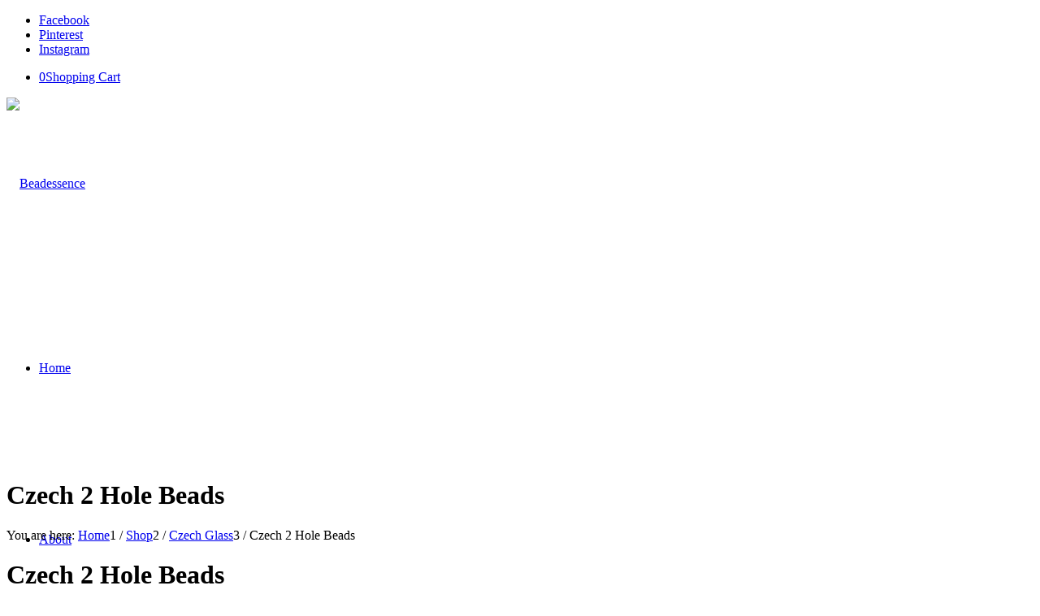

--- FILE ---
content_type: text/html; charset=UTF-8
request_url: https://beadessence.com.au/product-category/czech-glass/2-hole-beads
body_size: 15856
content:
<!DOCTYPE html>
<html lang="en" class="html_stretched responsive av-preloader-disabled  html_header_top html_logo_left html_main_nav_header html_menu_right html_custom html_header_sticky html_header_shrinking html_header_topbar_active html_mobile_menu_tablet html_header_searchicon_disabled html_content_align_center html_header_unstick_top html_header_stretch_disabled html_minimal_header html_av-overlay-side html_av-overlay-side-classic html_av-submenu-noclone av-cookies-no-cookie-consent av-no-preview av-default-lightbox html_text_menu_active av-mobile-menu-switch-default">
<head>
<meta charset="UTF-8" />


<!-- mobile setting -->
<meta name="viewport" content="width=device-width, initial-scale=1">

<!-- Scripts/CSS and wp_head hook -->
<meta name='robots' content='index, follow, max-image-preview:large, max-snippet:-1, max-video-preview:-1' />

	<!-- This site is optimized with the Yoast SEO plugin v26.8 - https://yoast.com/product/yoast-seo-wordpress/ -->
	<title>Czech 2 Hole Beads Archives - Beadessence</title>
	<link rel="canonical" href="https://beadessence.com.au/product-category/czech-glass/2-hole-beads" />
	<meta property="og:locale" content="en_US" />
	<meta property="og:type" content="article" />
	<meta property="og:title" content="Czech 2 Hole Beads Archives - Beadessence" />
	<meta property="og:description" content="There is a variety of new specialist beads 2 hole made in Czechoslovakia. These range of beads available in this category is increasing rapidly. The group of beads includes SuperDuo, Gemduo, Daggers, Lentils, Cabochons &amp; Zoliduo. Eech of these is available in a vast variety of colours dna finishes and cobinationtions of." />
	<meta property="og:url" content="https://beadessence.com.au/product-category/czech-glass/2-hole-beads" />
	<meta property="og:site_name" content="Beadessence" />
	<meta name="twitter:card" content="summary_large_image" />
	<script type="application/ld+json" class="yoast-schema-graph">{"@context":"https://schema.org","@graph":[{"@type":"CollectionPage","@id":"https://beadessence.com.au/product-category/czech-glass/2-hole-beads","url":"https://beadessence.com.au/product-category/czech-glass/2-hole-beads","name":"Czech 2 Hole Beads Archives - Beadessence","isPartOf":{"@id":"https://beadessence.com.au/#website"},"breadcrumb":{"@id":"https://beadessence.com.au/product-category/czech-glass/2-hole-beads#breadcrumb"},"inLanguage":"en"},{"@type":"BreadcrumbList","@id":"https://beadessence.com.au/product-category/czech-glass/2-hole-beads#breadcrumb","itemListElement":[{"@type":"ListItem","position":1,"name":"Home","item":"https://beadessence.com.au/home"},{"@type":"ListItem","position":2,"name":"Czech Glass","item":"https://beadessence.com.au/product-category/czech-glass"},{"@type":"ListItem","position":3,"name":"Czech 2 Hole Beads"}]},{"@type":"WebSite","@id":"https://beadessence.com.au/#website","url":"https://beadessence.com.au/","name":"Beadessence","description":"Handcrafted Jewellery","potentialAction":[{"@type":"SearchAction","target":{"@type":"EntryPoint","urlTemplate":"https://beadessence.com.au/?s={search_term_string}"},"query-input":{"@type":"PropertyValueSpecification","valueRequired":true,"valueName":"search_term_string"}}],"inLanguage":"en"}]}</script>
	<!-- / Yoast SEO plugin. -->


<link rel='dns-prefetch' href='//www.googletagmanager.com' />
<link rel="alternate" type="application/rss+xml" title="Beadessence &raquo; Feed" href="https://beadessence.com.au/feed" />
<link rel="alternate" type="application/rss+xml" title="Beadessence &raquo; Comments Feed" href="https://beadessence.com.au/comments/feed" />
<link rel="alternate" type="application/rss+xml" title="Beadessence &raquo; Czech 2 Hole Beads Category Feed" href="https://beadessence.com.au/product-category/czech-glass/2-hole-beads/feed" />

<!-- google webfont font replacement -->

			<script type='text/javascript'>

				(function() {

					/*	check if webfonts are disabled by user setting via cookie - or user must opt in.	*/
					var html = document.getElementsByTagName('html')[0];
					var cookie_check = html.className.indexOf('av-cookies-needs-opt-in') >= 0 || html.className.indexOf('av-cookies-can-opt-out') >= 0;
					var allow_continue = true;
					var silent_accept_cookie = html.className.indexOf('av-cookies-user-silent-accept') >= 0;

					if( cookie_check && ! silent_accept_cookie )
					{
						if( ! document.cookie.match(/aviaCookieConsent/) || html.className.indexOf('av-cookies-session-refused') >= 0 )
						{
							allow_continue = false;
						}
						else
						{
							if( ! document.cookie.match(/aviaPrivacyRefuseCookiesHideBar/) )
							{
								allow_continue = false;
							}
							else if( ! document.cookie.match(/aviaPrivacyEssentialCookiesEnabled/) )
							{
								allow_continue = false;
							}
							else if( document.cookie.match(/aviaPrivacyGoogleWebfontsDisabled/) )
							{
								allow_continue = false;
							}
						}
					}

					if( allow_continue )
					{
						var f = document.createElement('link');

						f.type 	= 'text/css';
						f.rel 	= 'stylesheet';
						f.href 	= 'https://fonts.googleapis.com/css?family=Dancing+Script&display=auto';
						f.id 	= 'avia-google-webfont';

						document.getElementsByTagName('head')[0].appendChild(f);
					}
				})();

			</script>
			<style id='wp-img-auto-sizes-contain-inline-css' type='text/css'>
img:is([sizes=auto i],[sizes^="auto," i]){contain-intrinsic-size:3000px 1500px}
/*# sourceURL=wp-img-auto-sizes-contain-inline-css */
</style>

<style id='wp-emoji-styles-inline-css' type='text/css'>

	img.wp-smiley, img.emoji {
		display: inline !important;
		border: none !important;
		box-shadow: none !important;
		height: 1em !important;
		width: 1em !important;
		margin: 0 0.07em !important;
		vertical-align: -0.1em !important;
		background: none !important;
		padding: 0 !important;
	}
/*# sourceURL=wp-emoji-styles-inline-css */
</style>
<link rel='stylesheet' id='wp-block-library-css' href='https://beadessence.com.au/wp-includes/css/dist/block-library/style.min.css?ver=6.9' type='text/css' media='all' />
<link rel='stylesheet' id='wc-blocks-style-css' href='https://beadessence.com.au/wp-content/plugins/woocommerce/assets/client/blocks/wc-blocks.css?ver=wc-10.4.3' type='text/css' media='all' />
<style id='global-styles-inline-css' type='text/css'>
:root{--wp--preset--aspect-ratio--square: 1;--wp--preset--aspect-ratio--4-3: 4/3;--wp--preset--aspect-ratio--3-4: 3/4;--wp--preset--aspect-ratio--3-2: 3/2;--wp--preset--aspect-ratio--2-3: 2/3;--wp--preset--aspect-ratio--16-9: 16/9;--wp--preset--aspect-ratio--9-16: 9/16;--wp--preset--color--black: #000000;--wp--preset--color--cyan-bluish-gray: #abb8c3;--wp--preset--color--white: #ffffff;--wp--preset--color--pale-pink: #f78da7;--wp--preset--color--vivid-red: #cf2e2e;--wp--preset--color--luminous-vivid-orange: #ff6900;--wp--preset--color--luminous-vivid-amber: #fcb900;--wp--preset--color--light-green-cyan: #7bdcb5;--wp--preset--color--vivid-green-cyan: #00d084;--wp--preset--color--pale-cyan-blue: #8ed1fc;--wp--preset--color--vivid-cyan-blue: #0693e3;--wp--preset--color--vivid-purple: #9b51e0;--wp--preset--color--metallic-red: #b02b2c;--wp--preset--color--maximum-yellow-red: #edae44;--wp--preset--color--yellow-sun: #eeee22;--wp--preset--color--palm-leaf: #83a846;--wp--preset--color--aero: #7bb0e7;--wp--preset--color--old-lavender: #745f7e;--wp--preset--color--steel-teal: #5f8789;--wp--preset--color--raspberry-pink: #d65799;--wp--preset--color--medium-turquoise: #4ecac2;--wp--preset--gradient--vivid-cyan-blue-to-vivid-purple: linear-gradient(135deg,rgb(6,147,227) 0%,rgb(155,81,224) 100%);--wp--preset--gradient--light-green-cyan-to-vivid-green-cyan: linear-gradient(135deg,rgb(122,220,180) 0%,rgb(0,208,130) 100%);--wp--preset--gradient--luminous-vivid-amber-to-luminous-vivid-orange: linear-gradient(135deg,rgb(252,185,0) 0%,rgb(255,105,0) 100%);--wp--preset--gradient--luminous-vivid-orange-to-vivid-red: linear-gradient(135deg,rgb(255,105,0) 0%,rgb(207,46,46) 100%);--wp--preset--gradient--very-light-gray-to-cyan-bluish-gray: linear-gradient(135deg,rgb(238,238,238) 0%,rgb(169,184,195) 100%);--wp--preset--gradient--cool-to-warm-spectrum: linear-gradient(135deg,rgb(74,234,220) 0%,rgb(151,120,209) 20%,rgb(207,42,186) 40%,rgb(238,44,130) 60%,rgb(251,105,98) 80%,rgb(254,248,76) 100%);--wp--preset--gradient--blush-light-purple: linear-gradient(135deg,rgb(255,206,236) 0%,rgb(152,150,240) 100%);--wp--preset--gradient--blush-bordeaux: linear-gradient(135deg,rgb(254,205,165) 0%,rgb(254,45,45) 50%,rgb(107,0,62) 100%);--wp--preset--gradient--luminous-dusk: linear-gradient(135deg,rgb(255,203,112) 0%,rgb(199,81,192) 50%,rgb(65,88,208) 100%);--wp--preset--gradient--pale-ocean: linear-gradient(135deg,rgb(255,245,203) 0%,rgb(182,227,212) 50%,rgb(51,167,181) 100%);--wp--preset--gradient--electric-grass: linear-gradient(135deg,rgb(202,248,128) 0%,rgb(113,206,126) 100%);--wp--preset--gradient--midnight: linear-gradient(135deg,rgb(2,3,129) 0%,rgb(40,116,252) 100%);--wp--preset--font-size--small: 1rem;--wp--preset--font-size--medium: 1.125rem;--wp--preset--font-size--large: 1.75rem;--wp--preset--font-size--x-large: clamp(1.75rem, 3vw, 2.25rem);--wp--preset--spacing--20: 0.44rem;--wp--preset--spacing--30: 0.67rem;--wp--preset--spacing--40: 1rem;--wp--preset--spacing--50: 1.5rem;--wp--preset--spacing--60: 2.25rem;--wp--preset--spacing--70: 3.38rem;--wp--preset--spacing--80: 5.06rem;--wp--preset--shadow--natural: 6px 6px 9px rgba(0, 0, 0, 0.2);--wp--preset--shadow--deep: 12px 12px 50px rgba(0, 0, 0, 0.4);--wp--preset--shadow--sharp: 6px 6px 0px rgba(0, 0, 0, 0.2);--wp--preset--shadow--outlined: 6px 6px 0px -3px rgb(255, 255, 255), 6px 6px rgb(0, 0, 0);--wp--preset--shadow--crisp: 6px 6px 0px rgb(0, 0, 0);}:root { --wp--style--global--content-size: 800px;--wp--style--global--wide-size: 1130px; }:where(body) { margin: 0; }.wp-site-blocks > .alignleft { float: left; margin-right: 2em; }.wp-site-blocks > .alignright { float: right; margin-left: 2em; }.wp-site-blocks > .aligncenter { justify-content: center; margin-left: auto; margin-right: auto; }:where(.is-layout-flex){gap: 0.5em;}:where(.is-layout-grid){gap: 0.5em;}.is-layout-flow > .alignleft{float: left;margin-inline-start: 0;margin-inline-end: 2em;}.is-layout-flow > .alignright{float: right;margin-inline-start: 2em;margin-inline-end: 0;}.is-layout-flow > .aligncenter{margin-left: auto !important;margin-right: auto !important;}.is-layout-constrained > .alignleft{float: left;margin-inline-start: 0;margin-inline-end: 2em;}.is-layout-constrained > .alignright{float: right;margin-inline-start: 2em;margin-inline-end: 0;}.is-layout-constrained > .aligncenter{margin-left: auto !important;margin-right: auto !important;}.is-layout-constrained > :where(:not(.alignleft):not(.alignright):not(.alignfull)){max-width: var(--wp--style--global--content-size);margin-left: auto !important;margin-right: auto !important;}.is-layout-constrained > .alignwide{max-width: var(--wp--style--global--wide-size);}body .is-layout-flex{display: flex;}.is-layout-flex{flex-wrap: wrap;align-items: center;}.is-layout-flex > :is(*, div){margin: 0;}body .is-layout-grid{display: grid;}.is-layout-grid > :is(*, div){margin: 0;}body{padding-top: 0px;padding-right: 0px;padding-bottom: 0px;padding-left: 0px;}a:where(:not(.wp-element-button)){text-decoration: underline;}:root :where(.wp-element-button, .wp-block-button__link){background-color: #32373c;border-width: 0;color: #fff;font-family: inherit;font-size: inherit;font-style: inherit;font-weight: inherit;letter-spacing: inherit;line-height: inherit;padding-top: calc(0.667em + 2px);padding-right: calc(1.333em + 2px);padding-bottom: calc(0.667em + 2px);padding-left: calc(1.333em + 2px);text-decoration: none;text-transform: inherit;}.has-black-color{color: var(--wp--preset--color--black) !important;}.has-cyan-bluish-gray-color{color: var(--wp--preset--color--cyan-bluish-gray) !important;}.has-white-color{color: var(--wp--preset--color--white) !important;}.has-pale-pink-color{color: var(--wp--preset--color--pale-pink) !important;}.has-vivid-red-color{color: var(--wp--preset--color--vivid-red) !important;}.has-luminous-vivid-orange-color{color: var(--wp--preset--color--luminous-vivid-orange) !important;}.has-luminous-vivid-amber-color{color: var(--wp--preset--color--luminous-vivid-amber) !important;}.has-light-green-cyan-color{color: var(--wp--preset--color--light-green-cyan) !important;}.has-vivid-green-cyan-color{color: var(--wp--preset--color--vivid-green-cyan) !important;}.has-pale-cyan-blue-color{color: var(--wp--preset--color--pale-cyan-blue) !important;}.has-vivid-cyan-blue-color{color: var(--wp--preset--color--vivid-cyan-blue) !important;}.has-vivid-purple-color{color: var(--wp--preset--color--vivid-purple) !important;}.has-metallic-red-color{color: var(--wp--preset--color--metallic-red) !important;}.has-maximum-yellow-red-color{color: var(--wp--preset--color--maximum-yellow-red) !important;}.has-yellow-sun-color{color: var(--wp--preset--color--yellow-sun) !important;}.has-palm-leaf-color{color: var(--wp--preset--color--palm-leaf) !important;}.has-aero-color{color: var(--wp--preset--color--aero) !important;}.has-old-lavender-color{color: var(--wp--preset--color--old-lavender) !important;}.has-steel-teal-color{color: var(--wp--preset--color--steel-teal) !important;}.has-raspberry-pink-color{color: var(--wp--preset--color--raspberry-pink) !important;}.has-medium-turquoise-color{color: var(--wp--preset--color--medium-turquoise) !important;}.has-black-background-color{background-color: var(--wp--preset--color--black) !important;}.has-cyan-bluish-gray-background-color{background-color: var(--wp--preset--color--cyan-bluish-gray) !important;}.has-white-background-color{background-color: var(--wp--preset--color--white) !important;}.has-pale-pink-background-color{background-color: var(--wp--preset--color--pale-pink) !important;}.has-vivid-red-background-color{background-color: var(--wp--preset--color--vivid-red) !important;}.has-luminous-vivid-orange-background-color{background-color: var(--wp--preset--color--luminous-vivid-orange) !important;}.has-luminous-vivid-amber-background-color{background-color: var(--wp--preset--color--luminous-vivid-amber) !important;}.has-light-green-cyan-background-color{background-color: var(--wp--preset--color--light-green-cyan) !important;}.has-vivid-green-cyan-background-color{background-color: var(--wp--preset--color--vivid-green-cyan) !important;}.has-pale-cyan-blue-background-color{background-color: var(--wp--preset--color--pale-cyan-blue) !important;}.has-vivid-cyan-blue-background-color{background-color: var(--wp--preset--color--vivid-cyan-blue) !important;}.has-vivid-purple-background-color{background-color: var(--wp--preset--color--vivid-purple) !important;}.has-metallic-red-background-color{background-color: var(--wp--preset--color--metallic-red) !important;}.has-maximum-yellow-red-background-color{background-color: var(--wp--preset--color--maximum-yellow-red) !important;}.has-yellow-sun-background-color{background-color: var(--wp--preset--color--yellow-sun) !important;}.has-palm-leaf-background-color{background-color: var(--wp--preset--color--palm-leaf) !important;}.has-aero-background-color{background-color: var(--wp--preset--color--aero) !important;}.has-old-lavender-background-color{background-color: var(--wp--preset--color--old-lavender) !important;}.has-steel-teal-background-color{background-color: var(--wp--preset--color--steel-teal) !important;}.has-raspberry-pink-background-color{background-color: var(--wp--preset--color--raspberry-pink) !important;}.has-medium-turquoise-background-color{background-color: var(--wp--preset--color--medium-turquoise) !important;}.has-black-border-color{border-color: var(--wp--preset--color--black) !important;}.has-cyan-bluish-gray-border-color{border-color: var(--wp--preset--color--cyan-bluish-gray) !important;}.has-white-border-color{border-color: var(--wp--preset--color--white) !important;}.has-pale-pink-border-color{border-color: var(--wp--preset--color--pale-pink) !important;}.has-vivid-red-border-color{border-color: var(--wp--preset--color--vivid-red) !important;}.has-luminous-vivid-orange-border-color{border-color: var(--wp--preset--color--luminous-vivid-orange) !important;}.has-luminous-vivid-amber-border-color{border-color: var(--wp--preset--color--luminous-vivid-amber) !important;}.has-light-green-cyan-border-color{border-color: var(--wp--preset--color--light-green-cyan) !important;}.has-vivid-green-cyan-border-color{border-color: var(--wp--preset--color--vivid-green-cyan) !important;}.has-pale-cyan-blue-border-color{border-color: var(--wp--preset--color--pale-cyan-blue) !important;}.has-vivid-cyan-blue-border-color{border-color: var(--wp--preset--color--vivid-cyan-blue) !important;}.has-vivid-purple-border-color{border-color: var(--wp--preset--color--vivid-purple) !important;}.has-metallic-red-border-color{border-color: var(--wp--preset--color--metallic-red) !important;}.has-maximum-yellow-red-border-color{border-color: var(--wp--preset--color--maximum-yellow-red) !important;}.has-yellow-sun-border-color{border-color: var(--wp--preset--color--yellow-sun) !important;}.has-palm-leaf-border-color{border-color: var(--wp--preset--color--palm-leaf) !important;}.has-aero-border-color{border-color: var(--wp--preset--color--aero) !important;}.has-old-lavender-border-color{border-color: var(--wp--preset--color--old-lavender) !important;}.has-steel-teal-border-color{border-color: var(--wp--preset--color--steel-teal) !important;}.has-raspberry-pink-border-color{border-color: var(--wp--preset--color--raspberry-pink) !important;}.has-medium-turquoise-border-color{border-color: var(--wp--preset--color--medium-turquoise) !important;}.has-vivid-cyan-blue-to-vivid-purple-gradient-background{background: var(--wp--preset--gradient--vivid-cyan-blue-to-vivid-purple) !important;}.has-light-green-cyan-to-vivid-green-cyan-gradient-background{background: var(--wp--preset--gradient--light-green-cyan-to-vivid-green-cyan) !important;}.has-luminous-vivid-amber-to-luminous-vivid-orange-gradient-background{background: var(--wp--preset--gradient--luminous-vivid-amber-to-luminous-vivid-orange) !important;}.has-luminous-vivid-orange-to-vivid-red-gradient-background{background: var(--wp--preset--gradient--luminous-vivid-orange-to-vivid-red) !important;}.has-very-light-gray-to-cyan-bluish-gray-gradient-background{background: var(--wp--preset--gradient--very-light-gray-to-cyan-bluish-gray) !important;}.has-cool-to-warm-spectrum-gradient-background{background: var(--wp--preset--gradient--cool-to-warm-spectrum) !important;}.has-blush-light-purple-gradient-background{background: var(--wp--preset--gradient--blush-light-purple) !important;}.has-blush-bordeaux-gradient-background{background: var(--wp--preset--gradient--blush-bordeaux) !important;}.has-luminous-dusk-gradient-background{background: var(--wp--preset--gradient--luminous-dusk) !important;}.has-pale-ocean-gradient-background{background: var(--wp--preset--gradient--pale-ocean) !important;}.has-electric-grass-gradient-background{background: var(--wp--preset--gradient--electric-grass) !important;}.has-midnight-gradient-background{background: var(--wp--preset--gradient--midnight) !important;}.has-small-font-size{font-size: var(--wp--preset--font-size--small) !important;}.has-medium-font-size{font-size: var(--wp--preset--font-size--medium) !important;}.has-large-font-size{font-size: var(--wp--preset--font-size--large) !important;}.has-x-large-font-size{font-size: var(--wp--preset--font-size--x-large) !important;}
/*# sourceURL=global-styles-inline-css */
</style>

<style id='woocommerce-inline-inline-css' type='text/css'>
.woocommerce form .form-row .required { visibility: visible; }
/*# sourceURL=woocommerce-inline-inline-css */
</style>
<link rel='stylesheet' id='parent-style-css' href='https://beadessence.com.au/wp-content/themes/enfold/style.css?ver=6.9' type='text/css' media='all' />
<link rel='stylesheet' id='child-style-css' href='https://beadessence.com.au/wp-content/themes/auswebdesign/style.css?ver=6.9' type='text/css' media='all' />
<link rel='stylesheet' id='avia-merged-styles-css' href='https://beadessence.com.au/wp-content/uploads/dynamic_avia/avia-merged-styles-54c0a807765103c42f2260aebe357f2d---691777fd6addc.css' type='text/css' media='all' />
<script type="text/javascript" id="woocommerce-google-analytics-integration-gtag-js-after">
/* <![CDATA[ */
/* Google Analytics for WooCommerce (gtag.js) */
					window.dataLayer = window.dataLayer || [];
					function gtag(){dataLayer.push(arguments);}
					// Set up default consent state.
					for ( const mode of [{"analytics_storage":"denied","ad_storage":"denied","ad_user_data":"denied","ad_personalization":"denied","region":["AT","BE","BG","HR","CY","CZ","DK","EE","FI","FR","DE","GR","HU","IS","IE","IT","LV","LI","LT","LU","MT","NL","NO","PL","PT","RO","SK","SI","ES","SE","GB","CH"]}] || [] ) {
						gtag( "consent", "default", { "wait_for_update": 500, ...mode } );
					}
					gtag("js", new Date());
					gtag("set", "developer_id.dOGY3NW", true);
					gtag("config", "UA-59777418-1", {"track_404":true,"allow_google_signals":false,"logged_in":false,"linker":{"domains":[],"allow_incoming":false},"custom_map":{"dimension1":"logged_in"}});
//# sourceURL=woocommerce-google-analytics-integration-gtag-js-after
/* ]]> */
</script>
<script type="text/javascript" src="https://beadessence.com.au/wp-includes/js/jquery/jquery.min.js?ver=3.7.1" id="jquery-core-js"></script>
<script type="text/javascript" src="https://beadessence.com.au/wp-includes/js/jquery/jquery-migrate.min.js?ver=3.4.1" id="jquery-migrate-js"></script>
<script type="text/javascript" src="https://beadessence.com.au/wp-content/plugins/woocommerce/assets/js/js-cookie/js.cookie.min.js?ver=2.1.4-wc.10.4.3" id="wc-js-cookie-js" defer="defer" data-wp-strategy="defer"></script>
<script type="text/javascript" id="wc-cart-fragments-js-extra">
/* <![CDATA[ */
var wc_cart_fragments_params = {"ajax_url":"/wp-admin/admin-ajax.php","wc_ajax_url":"/?wc-ajax=%%endpoint%%","cart_hash_key":"wc_cart_hash_7520ed40e81d8d77ad37dcad8dacf34b","fragment_name":"wc_fragments_7520ed40e81d8d77ad37dcad8dacf34b","request_timeout":"5000"};
//# sourceURL=wc-cart-fragments-js-extra
/* ]]> */
</script>
<script type="text/javascript" src="https://beadessence.com.au/wp-content/plugins/woocommerce/assets/js/frontend/cart-fragments.min.js?ver=10.4.3" id="wc-cart-fragments-js" defer="defer" data-wp-strategy="defer"></script>
<script type="text/javascript" src="https://beadessence.com.au/wp-content/plugins/woocommerce/assets/js/jquery-blockui/jquery.blockUI.min.js?ver=2.7.0-wc.10.4.3" id="wc-jquery-blockui-js" defer="defer" data-wp-strategy="defer"></script>
<script type="text/javascript" id="woocommerce-js-extra">
/* <![CDATA[ */
var woocommerce_params = {"ajax_url":"/wp-admin/admin-ajax.php","wc_ajax_url":"/?wc-ajax=%%endpoint%%","i18n_password_show":"Show password","i18n_password_hide":"Hide password"};
//# sourceURL=woocommerce-js-extra
/* ]]> */
</script>
<script type="text/javascript" src="https://beadessence.com.au/wp-content/plugins/woocommerce/assets/js/frontend/woocommerce.min.js?ver=10.4.3" id="woocommerce-js" defer="defer" data-wp-strategy="defer"></script>
<script type="text/javascript" src="https://beadessence.com.au/wp-content/uploads/dynamic_avia/avia-head-scripts-c5f4697cab68444f24286e11eb4a681d---691777fdb6e18.js" id="avia-head-scripts-js"></script>
<link rel="https://api.w.org/" href="https://beadessence.com.au/wp-json/" /><link rel="alternate" title="JSON" type="application/json" href="https://beadessence.com.au/wp-json/wp/v2/product_cat/797" /><link rel="EditURI" type="application/rsd+xml" title="RSD" href="https://beadessence.com.au/xmlrpc.php?rsd" />
<meta name="generator" content="WordPress 6.9" />
<meta name="generator" content="WooCommerce 10.4.3" />
<link rel="profile" href="https://gmpg.org/xfn/11" />
<link rel="alternate" type="application/rss+xml" title="Beadessence RSS2 Feed" href="https://beadessence.com.au/feed" />
<link rel="pingback" href="https://beadessence.com.au/xmlrpc.php" />

<style type='text/css' media='screen'>
 #top #header_main > .container, #top #header_main > .container .main_menu  .av-main-nav > li > a, #top #header_main #menu-item-shop .cart_dropdown_link{ height:211px; line-height: 211px; }
 .html_top_nav_header .av-logo-container{ height:211px;  }
 .html_header_top.html_header_sticky #top #wrap_all #main{ padding-top:239px; } 
</style>
<!--[if lt IE 9]><script src="https://beadessence.com.au/wp-content/themes/enfold/js/html5shiv.js"></script><![endif]-->

	<noscript><style>.woocommerce-product-gallery{ opacity: 1 !important; }</style></noscript>
	
<!-- To speed up the rendering and to display the site as fast as possible to the user we include some styles and scripts for above the fold content inline -->
<script type="text/javascript">'use strict';var avia_is_mobile=!1;if(/Android|webOS|iPhone|iPad|iPod|BlackBerry|IEMobile|Opera Mini/i.test(navigator.userAgent)&&'ontouchstart' in document.documentElement){avia_is_mobile=!0;document.documentElement.className+=' avia_mobile '}
else{document.documentElement.className+=' avia_desktop '};document.documentElement.className+=' js_active ';(function(){var e=['-webkit-','-moz-','-ms-',''],n='',o=!1,a=!1;for(var t in e){if(e[t]+'transform' in document.documentElement.style){o=!0;n=e[t]+'transform'};if(e[t]+'perspective' in document.documentElement.style){a=!0}};if(o){document.documentElement.className+=' avia_transform '};if(a){document.documentElement.className+=' avia_transform3d '};if(typeof document.getElementsByClassName=='function'&&typeof document.documentElement.getBoundingClientRect=='function'&&avia_is_mobile==!1){if(n&&window.innerHeight>0){setTimeout(function(){var e=0,o={},a=0,t=document.getElementsByClassName('av-parallax'),i=window.pageYOffset||document.documentElement.scrollTop;for(e=0;e<t.length;e++){t[e].style.top='0px';o=t[e].getBoundingClientRect();a=Math.ceil((window.innerHeight+i-o.top)*0.3);t[e].style[n]='translate(0px, '+a+'px)';t[e].style.top='auto';t[e].className+=' enabled-parallax '}},50)}}})();</script>		<style type="text/css" id="wp-custom-css">
			ul.noLightbox.social_bookmarks.icon_count_3 {
    display: block ! important;
}		</style>
		<style type="text/css">
		@font-face {font-family: 'entypo-fontello'; font-weight: normal; font-style: normal; font-display: auto;
		src: url('https://beadessence.com.au/wp-content/themes/enfold/config-templatebuilder/avia-template-builder/assets/fonts/entypo-fontello.woff2') format('woff2'),
		url('https://beadessence.com.au/wp-content/themes/enfold/config-templatebuilder/avia-template-builder/assets/fonts/entypo-fontello.woff') format('woff'),
		url('https://beadessence.com.au/wp-content/themes/enfold/config-templatebuilder/avia-template-builder/assets/fonts/entypo-fontello.ttf') format('truetype'),
		url('https://beadessence.com.au/wp-content/themes/enfold/config-templatebuilder/avia-template-builder/assets/fonts/entypo-fontello.svg#entypo-fontello') format('svg'),
		url('https://beadessence.com.au/wp-content/themes/enfold/config-templatebuilder/avia-template-builder/assets/fonts/entypo-fontello.eot'),
		url('https://beadessence.com.au/wp-content/themes/enfold/config-templatebuilder/avia-template-builder/assets/fonts/entypo-fontello.eot?#iefix') format('embedded-opentype');
		} #top .avia-font-entypo-fontello, body .avia-font-entypo-fontello, html body [data-av_iconfont='entypo-fontello']:before{ font-family: 'entypo-fontello'; }
		</style>

<!--
Debugging Info for Theme support: 

Theme: Enfold
Version: 6.0.4
Installed: enfold
AviaFramework Version: 5.6
AviaBuilder Version: 5.3
aviaElementManager Version: 1.0.1
- - - - - - - - - - -
ChildTheme: AusWebDesign
ChildTheme Version: 
ChildTheme Installed: enfold

- - - - - - - - - - -
ML:2G-PU:37-PLA:19
WP:6.9
Compress: CSS:all theme files - JS:all theme files
Updates: enabled - token has changed and not verified
PLAu:17
-->
</head>

<body data-rsssl=1 id="top" class="archive tax-product_cat term-2-hole-beads term-797 wp-theme-enfold wp-child-theme-auswebdesign stretched no_sidebar_border rtl_columns av-curtain-numeric dancing_script arial-websave arial  theme-enfold woocommerce woocommerce-page woocommerce-no-js avia-responsive-images-support avia-woocommerce-30" itemscope="itemscope" itemtype="https://schema.org/WebPage" >

	
	<div id='wrap_all'>

	
<header id='header' class='all_colors header_color light_bg_color  av_header_top av_logo_left av_main_nav_header av_menu_right av_custom av_header_sticky av_header_shrinking av_header_stretch_disabled av_mobile_menu_tablet av_header_searchicon_disabled av_header_unstick_top av_minimal_header av_bottom_nav_disabled  av_header_border_disabled'  data-av_shrink_factor='50' role="banner" itemscope="itemscope" itemtype="https://schema.org/WPHeader" >

		<div id='header_meta' class='container_wrap container_wrap_meta  av_icon_active_right av_extra_header_active'>

			      <div class='container'>
			      <ul class='noLightbox social_bookmarks icon_count_3'><li class='social_bookmarks_facebook av-social-link-facebook social_icon_1'><a target="_blank" aria-label="Link to Facebook" href='https://www.facebook.com/beadessenceaustralia' aria-hidden='false' data-av_icon='' data-av_iconfont='entypo-fontello' title='Facebook' rel="noopener"><span class='avia_hidden_link_text'>Facebook</span></a></li><li class='social_bookmarks_pinterest av-social-link-pinterest social_icon_2'><a target="_blank" aria-label="Link to Pinterest" href='https://au.pinterest.com/beadessenceaust/' aria-hidden='false' data-av_icon='' data-av_iconfont='entypo-fontello' title='Pinterest' rel="noopener"><span class='avia_hidden_link_text'>Pinterest</span></a></li><li class='social_bookmarks_instagram av-social-link-instagram social_icon_3'><a target="_blank" aria-label="Link to Instagram" href='https://www.instagram.com/beadessenceaustralia' aria-hidden='false' data-av_icon='' data-av_iconfont='entypo-fontello' title='Instagram' rel="noopener"><span class='avia_hidden_link_text'>Instagram</span></a></li></ul>			      </div>
		</div>

		<div  id='header_main' class='container_wrap container_wrap_logo'>

        <ul  class = 'menu-item cart_dropdown ' data-success='was added to the cart'><li class="cart_dropdown_first"><a class='cart_dropdown_link' href='https://beadessence.com.au/cart'><span aria-hidden='true' data-av_icon='' data-av_iconfont='entypo-fontello'></span><span class='av-cart-counter '>0</span><span class="avia_hidden_link_text">Shopping Cart</span></a><!--<span class='cart_subtotal'><span class="woocommerce-Price-amount amount"><bdi><span class="woocommerce-Price-currencySymbol">&#36;</span>0.00</bdi></span></span>--><div class="dropdown_widget dropdown_widget_cart"><div class="avia-arrow"></div><div class="widget_shopping_cart_content"></div></div></li></ul><div class='container av-logo-container'><div class='inner-container'><span class='logo avia-standard-logo'><a href='https://beadessence.com.au/' class='' aria-label='logo' title='logo'><img src="https://beadessence.com.au/wp-content/uploads/logo.jpg" height="100" width="300" alt='Beadessence' title='logo' /></a></span><nav class='main_menu' data-selectname='Select a page'  role="navigation" itemscope="itemscope" itemtype="https://schema.org/SiteNavigationElement" ><div class="avia-menu av-main-nav-wrap"><ul role="menu" class="menu av-main-nav" id="avia-menu"><li role="menuitem" id="menu-item-538" class="menu-item menu-item-type-custom menu-item-object-custom menu-item-top-level menu-item-top-level-1"><a title="Home" href="/" itemprop="url" tabindex="0"><span class="avia-bullet"></span><span class="avia-menu-text">Home</span><span class="avia-menu-fx"><span class="avia-arrow-wrap"><span class="avia-arrow"></span></span></span></a></li>
<li role="menuitem" id="menu-item-4412" class="menu-item menu-item-type-post_type menu-item-object-page menu-item-top-level menu-item-top-level-2"><a href="https://beadessence.com.au/about" itemprop="url" tabindex="0"><span class="avia-bullet"></span><span class="avia-menu-text">About</span><span class="avia-menu-fx"><span class="avia-arrow-wrap"><span class="avia-arrow"></span></span></span></a></li>
<li role="menuitem" id="menu-item-3313" class="menu-item menu-item-type-post_type menu-item-object-page menu-item-top-level menu-item-top-level-3"><a href="https://beadessence.com.au/latest_products" itemprop="url" tabindex="0"><span class="avia-bullet"></span><span class="avia-menu-text">What&#8217;s New</span><span class="avia-menu-fx"><span class="avia-arrow-wrap"><span class="avia-arrow"></span></span></span></a></li>
<li role="menuitem" id="menu-item-4502" class="menu-item menu-item-type-post_type menu-item-object-page current-menu-ancestor current_page_ancestor menu-item-has-children menu-item-mega-parent  menu-item-top-level menu-item-top-level-4"><a href="https://beadessence.com.au/shop-now" itemprop="url" tabindex="0"><span class="avia-bullet"></span><span class="avia-menu-text">Shop Now</span><span class="avia-menu-fx"><span class="avia-arrow-wrap"><span class="avia-arrow"></span></span></span></a>
<div class='avia_mega_div avia_mega6 twelve units'>

<ul class="sub-menu">
	<li role="menuitem" id="menu-item-2645" class="menu-item menu-item-type-taxonomy menu-item-object-product_cat menu-item-has-children avia_mega_menu_columns_6 three units  avia_mega_menu_columns_first"><span class='mega_menu_title heading-color av-special-font'><a href='https://beadessence.com.au/product-category/swarovski'>Swarovski</a></span>
	<ul class="sub-menu">
		<li role="menuitem" id="menu-item-4452" class="menu-item menu-item-type-taxonomy menu-item-object-product_cat"><a href="https://beadessence.com.au/product-category/swarovski/fancy-stones" itemprop="url" tabindex="0"><span class="avia-bullet"></span><span class="avia-menu-text">Fancy Stones</span></a></li>
		<li role="menuitem" id="menu-item-4453" class="menu-item menu-item-type-taxonomy menu-item-object-product_cat"><a href="https://beadessence.com.au/product-category/swarovski/pendants-swarovski" itemprop="url" tabindex="0"><span class="avia-bullet"></span><span class="avia-menu-text">Pendants</span></a></li>
		<li role="menuitem" id="menu-item-4454" class="menu-item menu-item-type-taxonomy menu-item-object-product_cat"><a href="https://beadessence.com.au/product-category/swarovski/beads" itemprop="url" tabindex="0"><span class="avia-bullet"></span><span class="avia-menu-text">Beads</span></a></li>
		<li role="menuitem" id="menu-item-4455" class="menu-item menu-item-type-taxonomy menu-item-object-product_cat"><a href="https://beadessence.com.au/product-category/swarovski/rivoli" itemprop="url" tabindex="0"><span class="avia-bullet"></span><span class="avia-menu-text">Rivoli</span></a></li>
		<li role="menuitem" id="menu-item-4456" class="menu-item menu-item-type-taxonomy menu-item-object-product_cat"><a href="https://beadessence.com.au/product-category/swarovski/crystaletts" itemprop="url" tabindex="0"><span class="avia-bullet"></span><span class="avia-menu-text">Crystaletts</span></a></li>
		<li role="menuitem" id="menu-item-4457" class="menu-item menu-item-type-taxonomy menu-item-object-product_cat"><a href="https://beadessence.com.au/product-category/pave-beads" itemprop="url" tabindex="0"><span class="avia-bullet"></span><span class="avia-menu-text">Pavé Beads</span></a></li>
	</ul>
</li>
	<li role="menuitem" id="menu-item-3587" class="menu-item menu-item-type-taxonomy menu-item-object-product_cat menu-item-has-children avia_mega_menu_columns_6 three units "><span class='mega_menu_title heading-color av-special-font'><a href='https://beadessence.com.au/product-category/kumihimo-braiding'>Kumihimo Braiding</a></span>
	<ul class="sub-menu">
		<li role="menuitem" id="menu-item-4458" class="menu-item menu-item-type-taxonomy menu-item-object-product_cat"><a href="https://beadessence.com.au/product-category/kumihimo-braiding/nylon-beading-cord" itemprop="url" tabindex="0"><span class="avia-bullet"></span><span class="avia-menu-text">Nylon Beading Cord</span></a></li>
		<li role="menuitem" id="menu-item-4459" class="menu-item menu-item-type-taxonomy menu-item-object-product_cat"><a href="https://beadessence.com.au/product-category/kumihimo-braiding/hand-dyed-ribbon" itemprop="url" tabindex="0"><span class="avia-bullet"></span><span class="avia-menu-text">Hand Dyed Ribbon &#8211; 8mm</span></a></li>
		<li role="menuitem" id="menu-item-7795" class="menu-item menu-item-type-taxonomy menu-item-object-product_cat"><a href="https://beadessence.com.au/product-category/kumihimo-braiding/hand-dyed-ribbon-25mm" itemprop="url" tabindex="0"><span class="avia-bullet"></span><span class="avia-menu-text">Hand Dyed Ribbon &#8211; 25mm</span></a></li>
		<li role="menuitem" id="menu-item-4578" class="menu-item menu-item-type-taxonomy menu-item-object-product_cat"><a href="https://beadessence.com.au/product-category/kumihimo-braiding/hand-dyed-satin-cord" itemprop="url" tabindex="0"><span class="avia-bullet"></span><span class="avia-menu-text">Hand Dyed Satin Cord</span></a></li>
		<li role="menuitem" id="menu-item-7796" class="menu-item menu-item-type-taxonomy menu-item-object-product_cat"><a href="https://beadessence.com.au/product-category/kumihimo-braiding/rattail" itemprop="url" tabindex="0"><span class="avia-bullet"></span><span class="avia-menu-text">Rattail</span></a></li>
		<li role="menuitem" id="menu-item-4461" class="menu-item menu-item-type-taxonomy menu-item-object-product_cat"><a href="https://beadessence.com.au/product-category/kumihimo-braiding/kumihimo-disks-and-tools" itemprop="url" tabindex="0"><span class="avia-bullet"></span><span class="avia-menu-text">Kumihimo Disks and Tools</span></a></li>
		<li role="menuitem" id="menu-item-4462" class="menu-item menu-item-type-taxonomy menu-item-object-product_cat"><a href="https://beadessence.com.au/product-category/kumihimo-braiding/kumihimo-findings" itemprop="url" tabindex="0"><span class="avia-bullet"></span><span class="avia-menu-text">Kumihimo Findings</span></a></li>
	</ul>
</li>
	<li role="menuitem" id="menu-item-6164" class="menu-item menu-item-type-taxonomy menu-item-object-product_cat menu-item-has-children avia_mega_menu_columns_6 three units "><span class='mega_menu_title heading-color av-special-font'><a href='https://beadessence.com.au/product-category/fibre-soutache'>Fibre, Soutache</a></span>
	<ul class="sub-menu">
		<li role="menuitem" id="menu-item-6165" class="menu-item menu-item-type-taxonomy menu-item-object-product_cat"><a href="https://beadessence.com.au/product-category/fibre-soutache/shibori-silk" itemprop="url" tabindex="0"><span class="avia-bullet"></span><span class="avia-menu-text">Shibori Silk</span></a></li>
		<li role="menuitem" id="menu-item-7798" class="menu-item menu-item-type-taxonomy menu-item-object-product_cat"><a href="https://beadessence.com.au/product-category/kumihimo-braiding/hand-dyed-ribbon" itemprop="url" tabindex="0"><span class="avia-bullet"></span><span class="avia-menu-text">Hand Dyed Ribbon &#8211; 8mm</span></a></li>
		<li role="menuitem" id="menu-item-7797" class="menu-item menu-item-type-taxonomy menu-item-object-product_cat"><a href="https://beadessence.com.au/product-category/kumihimo-braiding/hand-dyed-ribbon-25mm" itemprop="url" tabindex="0"><span class="avia-bullet"></span><span class="avia-menu-text">Hand Dyed Ribbon &#8211; 25mm</span></a></li>
	</ul>
</li>
	<li role="menuitem" id="menu-item-4463" class="menu-item menu-item-type-taxonomy menu-item-object-product_cat menu-item-has-children avia_mega_menu_columns_6 three units "><span class='mega_menu_title heading-color av-special-font'><a href='https://beadessence.com.au/product-category/bezels'>Bezels, Findings</a></span>
	<ul class="sub-menu">
		<li role="menuitem" id="menu-item-4464" class="menu-item menu-item-type-taxonomy menu-item-object-product_cat menu-item-has-children"><a href="https://beadessence.com.au/product-category/bezels" itemprop="url" tabindex="0"><span class="avia-bullet"></span><span class="avia-menu-text">Bezels</span></a>
		<ul class="sub-menu">
			<li role="menuitem" id="menu-item-4465" class="menu-item menu-item-type-taxonomy menu-item-object-product_cat"><a href="https://beadessence.com.au/product-category/bezels/earrings" itemprop="url" tabindex="0"><span class="avia-bullet"></span><span class="avia-menu-text">Earrings</span></a></li>
			<li role="menuitem" id="menu-item-4466" class="menu-item menu-item-type-taxonomy menu-item-object-product_cat"><a href="https://beadessence.com.au/product-category/bezels/interchangeable-links" itemprop="url" tabindex="0"><span class="avia-bullet"></span><span class="avia-menu-text">Interchangeable Links</span></a></li>
			<li role="menuitem" id="menu-item-4467" class="menu-item menu-item-type-taxonomy menu-item-object-product_cat"><a href="https://beadessence.com.au/product-category/bezels/bangles-and-cuffs" itemprop="url" tabindex="0"><span class="avia-bullet"></span><span class="avia-menu-text">Bangles and Cuffs</span></a></li>
			<li role="menuitem" id="menu-item-4468" class="menu-item menu-item-type-taxonomy menu-item-object-product_cat"><a href="https://beadessence.com.au/product-category/bezels/pendants" itemprop="url" tabindex="0"><span class="avia-bullet"></span><span class="avia-menu-text">Pendants</span></a></li>
			<li role="menuitem" id="menu-item-4469" class="menu-item menu-item-type-taxonomy menu-item-object-product_cat"><a href="https://beadessence.com.au/product-category/bezels/rings" itemprop="url" tabindex="0"><span class="avia-bullet"></span><span class="avia-menu-text">Rings</span></a></li>
		</ul>
</li>
		<li role="menuitem" id="menu-item-4489" class="menu-item menu-item-type-custom menu-item-object-custom"><a href="#" itemprop="url" tabindex="0"><span class="avia-bullet"></span><span class="avia-menu-text">Beadhopper</span></a></li>
	</ul>
</li>
	<li role="menuitem" id="menu-item-9340" class="menu-item menu-item-type-taxonomy menu-item-object-product_cat menu-item-has-children avia_mega_menu_columns_6 three units "><span class='mega_menu_title heading-color av-special-font'><a href='https://beadessence.com.au/product-category/seed-beads'>Seed Beads</a></span>
	<ul class="sub-menu">
		<li role="menuitem" id="menu-item-9832" class="menu-item menu-item-type-taxonomy menu-item-object-product_cat"><a href="https://beadessence.com.au/product-category/seed-beads/6-0-seed-beads" itemprop="url" tabindex="0"><span class="avia-bullet"></span><span class="avia-menu-text">6-0 Seed Beads</span></a></li>
		<li role="menuitem" id="menu-item-9344" class="menu-item menu-item-type-taxonomy menu-item-object-product_cat"><a href="https://beadessence.com.au/product-category/seed-beads/8-0-seed-beads" itemprop="url" tabindex="0"><span class="avia-bullet"></span><span class="avia-menu-text">8-0 Seed Beads</span></a></li>
		<li role="menuitem" id="menu-item-9343" class="menu-item menu-item-type-taxonomy menu-item-object-product_cat"><a href="https://beadessence.com.au/product-category/seed-beads/11-0-seed-beads" itemprop="url" tabindex="0"><span class="avia-bullet"></span><span class="avia-menu-text">11-0 Seed Beads</span></a></li>
		<li role="menuitem" id="menu-item-9342" class="menu-item menu-item-type-taxonomy menu-item-object-product_cat"><a href="https://beadessence.com.au/product-category/seed-beads/15-0-seed-beads" itemprop="url" tabindex="0"><span class="avia-bullet"></span><span class="avia-menu-text">!5-0 Seed Beads</span></a></li>
		<li role="menuitem" id="menu-item-9341" class="menu-item menu-item-type-taxonomy menu-item-object-product_cat"><a href="https://beadessence.com.au/product-category/seed-beads/takumi" itemprop="url" tabindex="0"><span class="avia-bullet"></span><span class="avia-menu-text">Takumi</span></a></li>
		<li role="menuitem" id="menu-item-9345" class="menu-item menu-item-type-taxonomy menu-item-object-product_cat"><a href="https://beadessence.com.au/product-category/seed-beads/delica" itemprop="url" tabindex="0"><span class="avia-bullet"></span><span class="avia-menu-text">Delica</span></a></li>
		<li role="menuitem" id="menu-item-9346" class="menu-item menu-item-type-taxonomy menu-item-object-product_cat"><a href="https://beadessence.com.au/product-category/seed-beads/magatama" itemprop="url" tabindex="0"><span class="avia-bullet"></span><span class="avia-menu-text">Magatama</span></a></li>
	</ul>
</li>
	<li role="menuitem" id="menu-item-2613" class="menu-item menu-item-type-taxonomy menu-item-object-product_cat menu-item-has-children avia_mega_menu_columns_6 three units avia_mega_menu_columns_last"><span class='mega_menu_title heading-color av-special-font'><a href='https://beadessence.com.au/product-category/wire-and-knitted-wire'>Wire and Knitted Wire</a></span>
	<ul class="sub-menu">
		<li role="menuitem" id="menu-item-4470" class="menu-item menu-item-type-taxonomy menu-item-object-product_cat"><a href="https://beadessence.com.au/product-category/wire-and-knitted-wire/parawire" itemprop="url" tabindex="0"><span class="avia-bullet"></span><span class="avia-menu-text">Craft Wire &#8211; ParaWire</span></a></li>
		<li role="menuitem" id="menu-item-4471" class="menu-item menu-item-type-taxonomy menu-item-object-product_cat"><a href="https://beadessence.com.au/product-category/wire-and-knitted-wire/silversilk" itemprop="url" tabindex="0"><span class="avia-bullet"></span><span class="avia-menu-text">SilverSilk©</span></a></li>
		<li role="menuitem" id="menu-item-4472" class="menu-item menu-item-type-taxonomy menu-item-object-product_cat"><a href="https://beadessence.com.au/product-category/wire-and-knitted-wire/wirelace" itemprop="url" tabindex="0"><span class="avia-bullet"></span><span class="avia-menu-text">WireLace®</span></a></li>
	</ul>
</li>

</ul><ul class="sub-menu avia_mega_hr">
	<li role="menuitem" id="menu-item-4473" class="menu-item menu-item-type-taxonomy menu-item-object-product_cat menu-item-has-children avia_mega_menu_columns_3 three units  avia_mega_menu_columns_first"><span class='mega_menu_title heading-color av-special-font'><a href='https://beadessence.com.au/product-category/beading-accessories'>Accessories, Kits &amp; Tools</a></span>
	<ul class="sub-menu">
		<li role="menuitem" id="menu-item-4474" class="menu-item menu-item-type-taxonomy menu-item-object-product_cat"><a href="https://beadessence.com.au/product-category/beading-accessories" itemprop="url" tabindex="0"><span class="avia-bullet"></span><span class="avia-menu-text">Accessories</span></a></li>
		<li role="menuitem" id="menu-item-6489" class="menu-item menu-item-type-taxonomy menu-item-object-product_cat"><a href="https://beadessence.com.au/product-category/adhesives" itemprop="url" tabindex="0"><span class="avia-bullet"></span><span class="avia-menu-text">Adhesives</span></a></li>
		<li role="menuitem" id="menu-item-8642" class="menu-item menu-item-type-taxonomy menu-item-object-product_cat"><a href="https://beadessence.com.au/product-category/kits" itemprop="url" tabindex="0"><span class="avia-bullet"></span><span class="avia-menu-text">Kits</span></a></li>
		<li role="menuitem" id="menu-item-4475" class="menu-item menu-item-type-taxonomy menu-item-object-product_cat menu-item-has-children"><a href="https://beadessence.com.au/product-category/stringing-and-needles" itemprop="url" tabindex="0"><span class="avia-bullet"></span><span class="avia-menu-text">Stringing and Needles</span></a>
		<ul class="sub-menu">
			<li role="menuitem" id="menu-item-4476" class="menu-item menu-item-type-taxonomy menu-item-object-product_cat"><a href="https://beadessence.com.au/product-category/stringing-and-needles/fireline-stringing-and-needles" itemprop="url" tabindex="0"><span class="avia-bullet"></span><span class="avia-menu-text">Fireline</span></a></li>
			<li role="menuitem" id="menu-item-4477" class="menu-item menu-item-type-taxonomy menu-item-object-product_cat"><a href="https://beadessence.com.au/product-category/stringing-and-needles/nymo-stringing-and-needles" itemprop="url" tabindex="0"><span class="avia-bullet"></span><span class="avia-menu-text">Nymo</span></a></li>
			<li role="menuitem" id="menu-item-4478" class="menu-item menu-item-type-taxonomy menu-item-object-product_cat"><a href="https://beadessence.com.au/product-category/stringing-and-needles/needles" itemprop="url" tabindex="0"><span class="avia-bullet"></span><span class="avia-menu-text">Needles</span></a></li>
			<li role="menuitem" id="menu-item-4488" class="menu-item menu-item-type-taxonomy menu-item-object-product_cat"><a href="https://beadessence.com.au/product-category/stringing-and-needles/one-g-thread-stringing-and-needles" itemprop="url" tabindex="0"><span class="avia-bullet"></span><span class="avia-menu-text">One G</span></a></li>
		</ul>
</li>
		<li role="menuitem" id="menu-item-4479" class="menu-item menu-item-type-taxonomy menu-item-object-product_cat"><a href="https://beadessence.com.au/product-category/tools" itemprop="url" tabindex="0"><span class="avia-bullet"></span><span class="avia-menu-text">Tools</span></a></li>
	</ul>
</li>
	<li role="menuitem" id="menu-item-9539" class="menu-item menu-item-type-post_type menu-item-object-page current-menu-ancestor current-menu-parent current_page_parent current_page_ancestor menu-item-has-children avia_mega_menu_columns_3 three units "><span class='mega_menu_title heading-color av-special-font'><a href='https://beadessence.com.au/czech-glass'>Czech Glass</a></span>
	<ul class="sub-menu">
		<li role="menuitem" id="menu-item-9582" class="menu-item menu-item-type-taxonomy menu-item-object-product_cat"><a href="https://beadessence.com.au/product-category/czech-glass/czech-glass-daggers" itemprop="url" tabindex="0"><span class="avia-bullet"></span><span class="avia-menu-text">Czech Glass Daggers</span></a></li>
		<li role="menuitem" id="menu-item-9578" class="menu-item menu-item-type-taxonomy menu-item-object-product_cat current-product_cat-ancestor current-product_cat-parent"><a href="https://beadessence.com.au/product-category/czech-glass" itemprop="url" tabindex="0"><span class="avia-bullet"></span><span class="avia-menu-text">Czech Glass</span></a></li>
		<li role="menuitem" id="menu-item-9579" class="menu-item menu-item-type-taxonomy menu-item-object-product_cat current-menu-item menu-item-has-children"><a href="https://beadessence.com.au/product-category/czech-glass/2-hole-beads" itemprop="url" tabindex="0"><span class="avia-bullet"></span><span class="avia-menu-text">Czech 2 Hole Beads</span></a>
		<ul class="sub-menu">
			<li role="menuitem" id="menu-item-9725" class="menu-item menu-item-type-taxonomy menu-item-object-product_cat"><a href="https://beadessence.com.au/product-category/czech-glass/superduo-2-hole-beads" itemprop="url" tabindex="0"><span class="avia-bullet"></span><span class="avia-menu-text">SuperDuo 2 Hole Beads</span></a></li>
		</ul>
</li>
		<li role="menuitem" id="menu-item-9580" class="menu-item menu-item-type-taxonomy menu-item-object-product_cat"><a href="https://beadessence.com.au/product-category/czech-glass/czech-glass-dragon-scales" itemprop="url" tabindex="0"><span class="avia-bullet"></span><span class="avia-menu-text">Czech Glass &#8211; Dragon Scales</span></a></li>
		<li role="menuitem" id="menu-item-9581" class="menu-item menu-item-type-taxonomy menu-item-object-product_cat"><a href="https://beadessence.com.au/product-category/czech-glass/czech-glass-gem-duo" itemprop="url" tabindex="0"><span class="avia-bullet"></span><span class="avia-menu-text">Czech Glass &#8211; Gem Duo</span></a></li>
		<li role="menuitem" id="menu-item-9583" class="menu-item menu-item-type-taxonomy menu-item-object-product_cat"><a href="https://beadessence.com.au/product-category/czech-glass/czech-glass-pips" itemprop="url" tabindex="0"><span class="avia-bullet"></span><span class="avia-menu-text">Czech Glass Pips</span></a></li>
		<li role="menuitem" id="menu-item-9726" class="menu-item menu-item-type-taxonomy menu-item-object-product_cat"><a href="https://beadessence.com.au/product-category/czech-glass/tea-cup" itemprop="url" tabindex="0"><span class="avia-bullet"></span><span class="avia-menu-text">Tea Cup</span></a></li>
	</ul>
</li>
	<li role="menuitem" id="menu-item-4480" class="menu-item menu-item-type-taxonomy menu-item-object-product_cat menu-item-has-children avia_mega_menu_columns_3 three units avia_mega_menu_columns_last"><span class='mega_menu_title heading-color av-special-font'><a href='https://beadessence.com.au/product-category/epoxy-clay'>Epoxy Clay</a></span>
	<ul class="sub-menu">
		<li role="menuitem" id="menu-item-4481" class="menu-item menu-item-type-taxonomy menu-item-object-product_cat"><a href="https://beadessence.com.au/product-category/epoxy-clay" itemprop="url" tabindex="0"><span class="avia-bullet"></span><span class="avia-menu-text">Epoxy Clay</span></a></li>
		<li role="menuitem" id="menu-item-4482" class="menu-item menu-item-type-taxonomy menu-item-object-product_cat"><a href="https://beadessence.com.au/product-category/epoxy-clay/mica-powder" itemprop="url" tabindex="0"><span class="avia-bullet"></span><span class="avia-menu-text">Mica Powder</span></a></li>
	</ul>
</li>
</ul>

</div>
</li>
<li role="menuitem" id="menu-item-936" class="menu-item menu-item-type-post_type menu-item-object-page menu-item-top-level menu-item-top-level-5"><a title="Information" href="https://beadessence.com.au/information" itemprop="url" tabindex="0"><span class="avia-bullet"></span><span class="avia-menu-text">How To Order</span><span class="avia-menu-fx"><span class="avia-arrow-wrap"><span class="avia-arrow"></span></span></span></a></li>
<li role="menuitem" id="menu-item-540" class="menu-item menu-item-type-post_type menu-item-object-page menu-item-top-level menu-item-top-level-6"><a title="Gallery" href="https://beadessence.com.au/gallery" itemprop="url" tabindex="0"><span class="avia-bullet"></span><span class="avia-menu-text">Gallery</span><span class="avia-menu-fx"><span class="avia-arrow-wrap"><span class="avia-arrow"></span></span></span></a></li>
<li role="menuitem" id="menu-item-4413" class="menu-item menu-item-type-post_type menu-item-object-page menu-item-top-level menu-item-top-level-7"><a href="https://beadessence.com.au/faq" itemprop="url" tabindex="0"><span class="avia-bullet"></span><span class="avia-menu-text">FAQ</span><span class="avia-menu-fx"><span class="avia-arrow-wrap"><span class="avia-arrow"></span></span></span></a></li>
<li role="menuitem" id="menu-item-561" class="menu-item menu-item-type-post_type menu-item-object-page menu-item-top-level menu-item-top-level-8"><a title="Contact" href="https://beadessence.com.au/contact" itemprop="url" tabindex="0"><span class="avia-bullet"></span><span class="avia-menu-text">Contact</span><span class="avia-menu-fx"><span class="avia-arrow-wrap"><span class="avia-arrow"></span></span></span></a></li>
<li class="av-burger-menu-main menu-item-avia-special av-small-burger-icon" role="menuitem">
	        			<a href="#" aria-label="Menu" aria-hidden="false">
							<span class="av-hamburger av-hamburger--spin av-js-hamburger">
								<span class="av-hamburger-box">
						          <span class="av-hamburger-inner"></span>
						          <strong>Menu</strong>
								</span>
							</span>
							<span class="avia_hidden_link_text">Menu</span>
						</a>
	        		   </li></ul></div></nav></div> </div> 
		<!-- end container_wrap-->
		</div>
<div class="header_bg"></div>
<!-- end header -->
</header>

	<div id='main' class='all_colors' data-scroll-offset='209'>

	<div class='stretch_full container_wrap alternate_color dark_bg_color title_container'><div class='container'><h1 class='main-title entry-title '>Czech 2 Hole Beads</h1><div class="breadcrumb breadcrumbs avia-breadcrumbs"><div class="breadcrumb-trail" ><span class="trail-before"><span class="breadcrumb-title">You are here:</span></span> <span  itemscope="itemscope" itemtype="https://schema.org/BreadcrumbList" ><span  itemscope="itemscope" itemtype="https://schema.org/ListItem" itemprop="itemListElement" ><a itemprop="url" href="https://beadessence.com.au" title="Beadessence" rel="home" class="trail-begin"><span itemprop="name">Home</span></a><span itemprop="position" class="hidden">1</span></span></span> <span class="sep">/</span> <span  itemscope="itemscope" itemtype="https://schema.org/BreadcrumbList" ><span  itemscope="itemscope" itemtype="https://schema.org/ListItem" itemprop="itemListElement" ><a itemprop="url" href="https://beadessence.com.au/shop" title="Shop"><span itemprop="name">Shop</span></a><span itemprop="position" class="hidden">2</span></span></span> <span class="sep">/</span> <span  itemscope="itemscope" itemtype="https://schema.org/BreadcrumbList" ><span  itemscope="itemscope" itemtype="https://schema.org/ListItem" itemprop="itemListElement" ><a itemprop="url" href="https://beadessence.com.au/product-category/czech-glass" title="Czech Glass"><span itemprop="name">Czech Glass</span></a><span itemprop="position" class="hidden">3</span></span></span> <span class="sep">/</span> <span class="trail-end">Czech 2 Hole Beads</span></div></div></div></div><div class='container_wrap container_wrap_first main_color sidebar_right template-shop shop_columns_4'><div class="container"><div class='template-page template-search template-search-none content av-content-small alpha units'><div class="entry entry-content-wrapper" id="search-fail"><header class="woocommerce-products-header">
			<h1 class="woocommerce-products-header__title page-title">Czech 2 Hole Beads</h1>
	
	</header>
<div class="woocommerce-no-products-found">
	
	<div class="woocommerce-info" role="status">
		No products were found matching your selection.	</div>
</div>

<p class='entry-content'><strong>Nothing Found</strong><br/>

Sorry, the post you are looking for is not available. Maybe you want to perform a search?</p>

<search>
	<form action="https://beadessence.com.au/" id="searchform" method="get" class="av_disable_ajax_search">
		<div>
			<input type="submit" value="" id="searchsubmit" class="button avia-font-entypo-fontello" title="Click to start search" />
			<input type="search" id="s" name="s" value="" aria-label='Search' placeholder='Search' required />
					</div>
	</form>
</search>



<div class='hr_invisible'></div>

<section class="404_recommendation">
    <p><strong>For best search results, mind the following suggestions:</strong></p>
    <ul class='borderlist-not'>
        <li>Always double check your spelling.</li>
        <li>Try similar keywords, for example: tablet instead of laptop.</li>
        <li>Try using more than one keyword.</li>
    </ul>

    <div class='hr_invisible'></div>

    </section>
</div></div><aside class='sidebar sidebar_right   alpha units' aria-label="Sidebar"  role="complementary" itemscope="itemscope" itemtype="https://schema.org/WPSideBar" ><div class="inner_sidebar extralight-border"><section id="media_image-2" class="widget clearfix widget_media_image"><a href="/shop-now"><img width="363" height="242" src="https://beadessence.com.au/wp-content/uploads/beading-cta.jpg" class="avia-img-lazy-loading-4510 image wp-image-4510  attachment-full size-full" alt="" style="max-width: 100%; height: auto;" decoding="async" loading="lazy" srcset="https://beadessence.com.au/wp-content/uploads/beading-cta.jpg 363w, https://beadessence.com.au/wp-content/uploads/beading-cta-322x215.jpg 322w" sizes="auto, (max-width: 363px) 100vw, 363px" /></a><span class="seperator extralight-border"></span></section><section id="media_image-4" class="widget clearfix widget_media_image"><a href="/latest_products"><img width="363" height="242" src="https://beadessence.com.au/wp-content/uploads/new.jpg" class="avia-img-lazy-loading-4519 image wp-image-4519  attachment-full size-full" alt="" style="max-width: 100%; height: auto;" decoding="async" loading="lazy" srcset="https://beadessence.com.au/wp-content/uploads/new.jpg 363w, https://beadessence.com.au/wp-content/uploads/new-322x215.jpg 322w" sizes="auto, (max-width: 363px) 100vw, 363px" /></a><span class="seperator extralight-border"></span></section><section id="media_image-3" class="widget clearfix widget_media_image"><a href="/product-category/handcrafted-jewellery-pieces"><img width="363" height="242" src="https://beadessence.com.au/wp-content/uploads/jewellery-cta.jpg" class="avia-img-lazy-loading-4511 image wp-image-4511  attachment-full size-full" alt="" style="max-width: 100%; height: auto;" decoding="async" loading="lazy" srcset="https://beadessence.com.au/wp-content/uploads/jewellery-cta.jpg 363w, https://beadessence.com.au/wp-content/uploads/jewellery-cta-322x215.jpg 322w" sizes="auto, (max-width: 363px) 100vw, 363px" /></a><span class="seperator extralight-border"></span></section></div></aside></div></div>				<div class='container_wrap footer_color' id='footer'>

					<div class='container'>

						<div class='flex_column av_one_third  first el_before_av_one_third'><section id="nav_menu-5" class="widget clearfix widget_nav_menu"><h3 class="widgettitle">Customer Care</h3><div class="menu-customer-care-container"><ul id="menu-customer-care" class="menu"><li id="menu-item-4427" class="menu-item menu-item-type-post_type menu-item-object-page menu-item-4427"><a href="https://beadessence.com.au/my-account">My Account</a></li>
<li id="menu-item-4428" class="menu-item menu-item-type-post_type menu-item-object-page menu-item-4428"><a href="https://beadessence.com.au/cart">Cart</a></li>
<li id="menu-item-4429" class="menu-item menu-item-type-post_type menu-item-object-page menu-item-4429"><a href="https://beadessence.com.au/checkout">Checkout</a></li>
<li id="menu-item-4430" class="menu-item menu-item-type-post_type menu-item-object-page menu-item-4430"><a href="https://beadessence.com.au/contact">Customer Service</a></li>
<li id="menu-item-4431" class="menu-item menu-item-type-post_type menu-item-object-page menu-item-4431"><a href="https://beadessence.com.au/privacy-statement">Privacy Statement</a></li>
<li id="menu-item-4432" class="menu-item menu-item-type-post_type menu-item-object-page menu-item-4432"><a href="https://beadessence.com.au/faq">FAQ</a></li>
<li id="menu-item-4433" class="menu-item menu-item-type-post_type menu-item-object-page menu-item-4433"><a href="https://beadessence.com.au/gallery">Gallery</a></li>
</ul></div><span class="seperator extralight-border"></span></section></div><div class='flex_column av_one_third  el_after_av_one_third el_before_av_one_third '><section id="text-23" class="widget clearfix widget_text"><h3 class="widgettitle">Beadessence V.I.P.</h3>			<div class="textwidget"><form action="" method="post" data-fields-with-error="Found errors in the following field(s):" class="avia_ajax_form av-form-labels-hidden    " data-avia-form-id="1" data-avia-redirect='' ><fieldset><p class='  first_form  form_element form_fullwidth' id='element_avia_1_1'><label for="avia_1_1">Name <abbr class="required" title="required">*</abbr></label> <input name="avia_1_1" class="text_input is_empty" type="text" id="avia_1_1" value=""  placeholder='Name*'/></p><p class='  first_form  form_element form_fullwidth av-last-visible-form-element' id='element_avia_2_1'><label for="avia_2_1">Email <abbr class="required" title="required">*</abbr></label> <input name="avia_2_1" class="text_input is_email" type="text" id="avia_2_1" value=""  placeholder='Email*'/></p><p class="hidden"><input type="text" name="avia_3_1" class="hidden " id="avia_3_1" value="" /></p><p class="form_element "><input type="hidden" value="1" name="avia_generated_form1" /><input type="submit" value="SIGN UP" class="button"  data-sending-label="Sending"/></p></fieldset></form><div id="ajaxresponse_1" class="ajaxresponse ajaxresponse_1 hidden"></div>
</div>
		<span class="seperator extralight-border"></span></section></div><div class='flex_column av_one_third  el_after_av_one_third el_before_av_one_third '><section id="text-21" class="widget clearfix widget_text"><h3 class="widgettitle">Secure Payments</h3>			<div class="textwidget"><img alt="" src="/wp-content/uploads/paypal-784404_960_720.png" style="padding-top:20px;"/></div>
		<span class="seperator extralight-border"></span></section></div>
					</div>

				<!-- ####### END FOOTER CONTAINER ####### -->
				</div>

	

	
				<footer class='container_wrap socket_color' id='socket'  role="contentinfo" itemscope="itemscope" itemtype="https://schema.org/WPFooter" aria-label="Copyright and company info" >
                    <div class='container'>

                        <span class='copyright'>Copyright © Beadessence / Website by <a href="http://auswebdesign.com.au" target="_blank">AusWeb Design</a></span>

                        
                    </div>

	            <!-- ####### END SOCKET CONTAINER ####### -->
				</footer>


					<!-- end main -->
		</div>

		<!-- end wrap_all --></div>

<a href='#top' title='Scroll to top' id='scroll-top-link' aria-hidden='true' data-av_icon='' data-av_iconfont='entypo-fontello' tabindex='-1'><span class="avia_hidden_link_text">Scroll to top</span></a>

<div id="fb-root"></div>

<script type="speculationrules">
{"prefetch":[{"source":"document","where":{"and":[{"href_matches":"/*"},{"not":{"href_matches":["/wp-*.php","/wp-admin/*","/wp-content/uploads/*","/wp-content/*","/wp-content/plugins/*","/wp-content/themes/auswebdesign/*","/wp-content/themes/enfold/*","/*\\?(.+)"]}},{"not":{"selector_matches":"a[rel~=\"nofollow\"]"}},{"not":{"selector_matches":".no-prefetch, .no-prefetch a"}}]},"eagerness":"conservative"}]}
</script>

 <script type='text/javascript'>
 /* <![CDATA[ */  
var avia_framework_globals = avia_framework_globals || {};
    avia_framework_globals.frameworkUrl = 'https://beadessence.com.au/wp-content/themes/enfold/framework/';
    avia_framework_globals.installedAt = 'https://beadessence.com.au/wp-content/themes/enfold/';
    avia_framework_globals.ajaxurl = 'https://beadessence.com.au/wp-admin/admin-ajax.php';
/* ]]> */ 
</script>
 
 	<script type='text/javascript'>
		(function () {
			var c = document.body.className;
			c = c.replace(/woocommerce-no-js/, 'woocommerce-js');
			document.body.className = c;
		})();
	</script>
	<script type="text/javascript" src="https://www.googletagmanager.com/gtag/js?id=UA-59777418-1" id="google-tag-manager-js" data-wp-strategy="async"></script>
<script type="text/javascript" src="https://beadessence.com.au/wp-includes/js/dist/hooks.min.js?ver=dd5603f07f9220ed27f1" id="wp-hooks-js"></script>
<script type="text/javascript" src="https://beadessence.com.au/wp-includes/js/dist/i18n.min.js?ver=c26c3dc7bed366793375" id="wp-i18n-js"></script>
<script type="text/javascript" id="wp-i18n-js-after">
/* <![CDATA[ */
wp.i18n.setLocaleData( { 'text direction\u0004ltr': [ 'ltr' ] } );
//# sourceURL=wp-i18n-js-after
/* ]]> */
</script>
<script type="text/javascript" src="https://beadessence.com.au/wp-content/plugins/woocommerce-google-analytics-integration/assets/js/build/main.js?ver=51ef67570ab7d58329f5" id="woocommerce-google-analytics-integration-js"></script>
<script type="text/javascript" id="awdr-main-js-extra">
/* <![CDATA[ */
var awdr_params = {"ajaxurl":"https://beadessence.com.au/wp-admin/admin-ajax.php","nonce":"eca6b4ae85","enable_update_price_with_qty":"show_when_matched","refresh_order_review":"0","custom_target_simple_product":"","custom_target_variable_product":"","js_init_trigger":"","awdr_opacity_to_bulk_table":"","awdr_dynamic_bulk_table_status":"0","awdr_dynamic_bulk_table_off":"on","custom_simple_product_id_selector":"","custom_variable_product_id_selector":""};
//# sourceURL=awdr-main-js-extra
/* ]]> */
</script>
<script type="text/javascript" src="https://beadessence.com.au/wp-content/plugins/woo-discount-rules/v2/Assets/Js/site_main.js?ver=2.6.13" id="awdr-main-js"></script>
<script type="text/javascript" src="https://beadessence.com.au/wp-content/plugins/woo-discount-rules/v2/Assets/Js/awdr-dynamic-price.js?ver=2.6.13" id="awdr-dynamic-price-js"></script>
<script type="text/javascript" src="https://beadessence.com.au/wp-content/plugins/woocommerce/assets/js/sourcebuster/sourcebuster.min.js?ver=10.4.3" id="sourcebuster-js-js"></script>
<script type="text/javascript" id="wc-order-attribution-js-extra">
/* <![CDATA[ */
var wc_order_attribution = {"params":{"lifetime":1.0e-5,"session":30,"base64":false,"ajaxurl":"https://beadessence.com.au/wp-admin/admin-ajax.php","prefix":"wc_order_attribution_","allowTracking":true},"fields":{"source_type":"current.typ","referrer":"current_add.rf","utm_campaign":"current.cmp","utm_source":"current.src","utm_medium":"current.mdm","utm_content":"current.cnt","utm_id":"current.id","utm_term":"current.trm","utm_source_platform":"current.plt","utm_creative_format":"current.fmt","utm_marketing_tactic":"current.tct","session_entry":"current_add.ep","session_start_time":"current_add.fd","session_pages":"session.pgs","session_count":"udata.vst","user_agent":"udata.uag"}};
//# sourceURL=wc-order-attribution-js-extra
/* ]]> */
</script>
<script type="text/javascript" src="https://beadessence.com.au/wp-content/plugins/woocommerce/assets/js/frontend/order-attribution.min.js?ver=10.4.3" id="wc-order-attribution-js"></script>
<script type="text/javascript" id="woocommerce-google-analytics-integration-data-js-after">
/* <![CDATA[ */
window.ga4w = { data: {"cart":{"items":[],"coupons":[],"totals":{"currency_code":"AUD","total_price":0,"currency_minor_unit":2}}}, settings: {"tracker_function_name":"gtag","events":["purchase","add_to_cart","remove_from_cart","view_item_list","select_content","view_item","begin_checkout"],"identifier":null,"currency":{"decimalSeparator":".","thousandSeparator":",","precision":2}} }; document.dispatchEvent(new Event("ga4w:ready"));
//# sourceURL=woocommerce-google-analytics-integration-data-js-after
/* ]]> */
</script>
<script type="text/javascript" src="https://beadessence.com.au/wp-content/uploads/dynamic_avia/avia-footer-scripts-7abb0a819a55613d3b35899972d4a1a7---691777fe11679.js" id="avia-footer-scripts-js"></script>
<script id="wp-emoji-settings" type="application/json">
{"baseUrl":"https://s.w.org/images/core/emoji/17.0.2/72x72/","ext":".png","svgUrl":"https://s.w.org/images/core/emoji/17.0.2/svg/","svgExt":".svg","source":{"concatemoji":"https://beadessence.com.au/wp-includes/js/wp-emoji-release.min.js?ver=6.9"}}
</script>
<script type="module">
/* <![CDATA[ */
/*! This file is auto-generated */
const a=JSON.parse(document.getElementById("wp-emoji-settings").textContent),o=(window._wpemojiSettings=a,"wpEmojiSettingsSupports"),s=["flag","emoji"];function i(e){try{var t={supportTests:e,timestamp:(new Date).valueOf()};sessionStorage.setItem(o,JSON.stringify(t))}catch(e){}}function c(e,t,n){e.clearRect(0,0,e.canvas.width,e.canvas.height),e.fillText(t,0,0);t=new Uint32Array(e.getImageData(0,0,e.canvas.width,e.canvas.height).data);e.clearRect(0,0,e.canvas.width,e.canvas.height),e.fillText(n,0,0);const a=new Uint32Array(e.getImageData(0,0,e.canvas.width,e.canvas.height).data);return t.every((e,t)=>e===a[t])}function p(e,t){e.clearRect(0,0,e.canvas.width,e.canvas.height),e.fillText(t,0,0);var n=e.getImageData(16,16,1,1);for(let e=0;e<n.data.length;e++)if(0!==n.data[e])return!1;return!0}function u(e,t,n,a){switch(t){case"flag":return n(e,"\ud83c\udff3\ufe0f\u200d\u26a7\ufe0f","\ud83c\udff3\ufe0f\u200b\u26a7\ufe0f")?!1:!n(e,"\ud83c\udde8\ud83c\uddf6","\ud83c\udde8\u200b\ud83c\uddf6")&&!n(e,"\ud83c\udff4\udb40\udc67\udb40\udc62\udb40\udc65\udb40\udc6e\udb40\udc67\udb40\udc7f","\ud83c\udff4\u200b\udb40\udc67\u200b\udb40\udc62\u200b\udb40\udc65\u200b\udb40\udc6e\u200b\udb40\udc67\u200b\udb40\udc7f");case"emoji":return!a(e,"\ud83e\u1fac8")}return!1}function f(e,t,n,a){let r;const o=(r="undefined"!=typeof WorkerGlobalScope&&self instanceof WorkerGlobalScope?new OffscreenCanvas(300,150):document.createElement("canvas")).getContext("2d",{willReadFrequently:!0}),s=(o.textBaseline="top",o.font="600 32px Arial",{});return e.forEach(e=>{s[e]=t(o,e,n,a)}),s}function r(e){var t=document.createElement("script");t.src=e,t.defer=!0,document.head.appendChild(t)}a.supports={everything:!0,everythingExceptFlag:!0},new Promise(t=>{let n=function(){try{var e=JSON.parse(sessionStorage.getItem(o));if("object"==typeof e&&"number"==typeof e.timestamp&&(new Date).valueOf()<e.timestamp+604800&&"object"==typeof e.supportTests)return e.supportTests}catch(e){}return null}();if(!n){if("undefined"!=typeof Worker&&"undefined"!=typeof OffscreenCanvas&&"undefined"!=typeof URL&&URL.createObjectURL&&"undefined"!=typeof Blob)try{var e="postMessage("+f.toString()+"("+[JSON.stringify(s),u.toString(),c.toString(),p.toString()].join(",")+"));",a=new Blob([e],{type:"text/javascript"});const r=new Worker(URL.createObjectURL(a),{name:"wpTestEmojiSupports"});return void(r.onmessage=e=>{i(n=e.data),r.terminate(),t(n)})}catch(e){}i(n=f(s,u,c,p))}t(n)}).then(e=>{for(const n in e)a.supports[n]=e[n],a.supports.everything=a.supports.everything&&a.supports[n],"flag"!==n&&(a.supports.everythingExceptFlag=a.supports.everythingExceptFlag&&a.supports[n]);var t;a.supports.everythingExceptFlag=a.supports.everythingExceptFlag&&!a.supports.flag,a.supports.everything||((t=a.source||{}).concatemoji?r(t.concatemoji):t.wpemoji&&t.twemoji&&(r(t.twemoji),r(t.wpemoji)))});
//# sourceURL=https://beadessence.com.au/wp-includes/js/wp-emoji-loader.min.js
/* ]]> */
</script>

<script type='text/javascript'>

	(function($) {

			/*	check if google analytics tracking is disabled by user setting via cookie - or user must opt in.	*/

			var analytics_code = "<!-- Google Analytics -->\n<script>\n(function(i,s,o,g,r,a,m){i['GoogleAnalyticsObject']=r;i[r]=i[r]||function(){\n(i[r].q=i[r].q||[]).push(arguments)},i[r].l=1*new Date();a=s.createElement(o),\nm=s.getElementsByTagName(o)[0];a.async=1;a.src=g;m.parentNode.insertBefore(a,m)\n})(window,document,'script','https:\/\/www.google-analytics.com\/analytics.js','ga');\n\nga('create', 'UA-59777418-1', 'auto');\nga('send', 'pageview');\n<\/script>\n<!-- End Google Analytics -->".replace(/\"/g, '"' );
			var html = document.getElementsByTagName('html')[0];

			$('html').on( 'avia-cookie-settings-changed', function(e)
			{
					var cookie_check = html.className.indexOf('av-cookies-needs-opt-in') >= 0 || html.className.indexOf('av-cookies-can-opt-out') >= 0;
					var allow_continue = true;
					var silent_accept_cookie = html.className.indexOf('av-cookies-user-silent-accept') >= 0;
					var script_loaded = $( 'script.google_analytics_scripts' );

					if( cookie_check && ! silent_accept_cookie )
					{
						if( ! document.cookie.match(/aviaCookieConsent/) || html.className.indexOf('av-cookies-session-refused') >= 0 )
						{
							allow_continue = false;
						}
						else
						{
							if( ! document.cookie.match(/aviaPrivacyRefuseCookiesHideBar/) )
							{
								allow_continue = false;
							}
							else if( ! document.cookie.match(/aviaPrivacyEssentialCookiesEnabled/) )
							{
								allow_continue = false;
							}
							else if( document.cookie.match(/aviaPrivacyGoogleTrackingDisabled/) )
							{
								allow_continue = false;
							}
						}
					}

					//	allow 3-rd party plugins to hook (see enfold\config-cookiebot\cookiebot.js)
					if( window['wp'] && wp.hooks )
					{
						allow_continue = wp.hooks.applyFilters( 'aviaCookieConsent_allow_continue', allow_continue );
					}

					if( ! allow_continue )
					{
//						window['ga-disable-UA-59777418-1'] = true;
						if( script_loaded.length > 0 )
						{
							script_loaded.remove();
						}
					}
					else
					{
						if( script_loaded.length == 0 )
						{
							$('head').append( analytics_code );
						}
					}
			});

			$('html').trigger( 'avia-cookie-settings-changed' );

	})( jQuery );

</script></body>
</html>


<!-- Page cached by LiteSpeed Cache 7.7 on 2026-01-22 17:40:48 -->